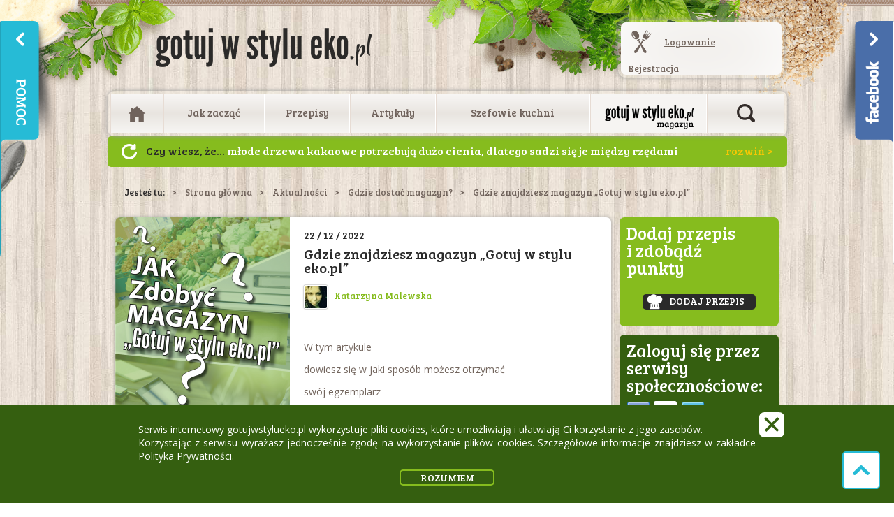

--- FILE ---
content_type: text/html; charset=UTF-8
request_url: https://gotujwstylueko.pl/aktualnosci/gdzie-dostac-magazyn/gdzie-znajdziesz-magazyn-gotuj-w-stylu-eko.pl
body_size: 17177
content:
<!DOCTYPE html>
<!--[if lt IE 7]>      <html class="no-js lt-ie9 lt-ie8 lt-ie7"> <![endif]-->
<!--[if IE 7]>         <html class="no-js lt-ie9 lt-ie8"> <![endif]-->
<!--[if IE 8]>         <html class="no-js lt-ie9"> <![endif]-->
<!--[if gt IE 8]><!--> <html class="no-js"> <!--<![endif]-->
<head>
	<meta charset="utf-8">
	<meta http-equiv="X-UA-Compatible" content="IE=edge,chrome=1">
	<title>Gdzie znajdziesz magazyn „Gotuj w stylu eko.pl” - Gdzie dostać magazyn? - Gotuj w stylu EKO</title>
	<meta name="description" content="Portal gotujwstylueko.pl powstał z myślą o propagowaniu kuchni ekologicznej. Poprzez gotowe receptury, ciekawe porady oraz artykuły poświęcone tematyce ekologii chcemy wszystkim zainteresowanym pokazać jaką pozytywną rolę może w naszym codziennym życiu odegrać żywność ekologiczna.">
	<meta name="keywords" content="gotowanie, ekologia, kuchnia ekologiczna, gotuj w stylu eko, styl eko, przepisy, bio, zdrowa żywność, zdrowe gotowanie, zdrowe potrawy, produkty ekologiczne, gotuj zdrowo, gwse ">
	<meta name="viewport" content="width=device-width">
	<meta name="google-signin-client_id" content="535990131609.apps.googleusercontent.com">
	<link rel="apple-touch-icon" sizes="57x57" href="/apple-icon-57x57.png">
	<link rel="apple-touch-icon" sizes="60x60" href="/apple-icon-60x60.png">
	<link rel="apple-touch-icon" sizes="72x72" href="/apple-icon-72x72.png">
	<link rel="apple-touch-icon" sizes="76x76" href="/apple-icon-76x76.png">
	<link rel="apple-touch-icon" sizes="114x114" href="/apple-icon-114x114.png">
	<link rel="apple-touch-icon" sizes="120x120" href="/apple-icon-120x120.png">
	<link rel="apple-touch-icon" sizes="144x144" href="/apple-icon-144x144.png">
	<link rel="apple-touch-icon" sizes="152x152" href="/apple-icon-152x152.png">
	<link rel="apple-touch-icon" sizes="180x180" href="/apple-icon-180x180.png">
	<link rel="icon" type="image/png" sizes="192x192"  href="/android-icon-192x192.png">
	<link rel="icon" type="image/png" sizes="32x32" href="/favicon-32x32.png">
	<link rel="icon" type="image/png" sizes="96x96" href="/favicon-96x96.png">
	<link rel="icon" type="image/png" sizes="16x16" href="/favicon-16x16.png">
	<link rel="manifest" href="/manifest.json">
	<meta name="msapplication-TileColor" content="#ffffff">
	<meta name="msapplication-TileImage" content="/ms-icon-144x144.png">
	<meta name="theme-color" content="#ffffff">
	<link rel="stylesheet" href="/css/styles.min.css?v=20190508">
	<link rel="stylesheet" media="print" href="/css/print.css">
	<!--[if lte IE 9]>
	<link rel="stylesheet" href="/css/IE9.css" />
	<![endif]-->
		<script src="https://apis.google.com/js/platform.js" async defer></script>
	<link rel="canonical" href="https://gotujwstylueko.plaktualnosci/gdzie-dostac-magazyn/gdzie-znajdziesz-magazyn-gotuj-w-stylu-eko.pl" />
				<meta name="google-site-verification" content="Q8oa-AlN3R4djIaOZIK0vUT9AOXuqamBJyC6542s2yE" />
	</head>
<body>
	<div id="fb-root"></div>
	<script>
		window.fbAsyncInit = function() {
			FB.init({
				appId      : '221981014621424',
				status     : true,
				cookie     : true,
				xfbml      : true,
				oauth      : true,
			});
			FB.Event.subscribe('auth.login', function(response) {
				window.location.reload();
			});
		};
		(function(d, s, id) {
			var js, fjs = d.getElementsByTagName(s)[0];
			if (d.getElementById(id)) return;
			js = d.createElement(s); js.id = id;
			js.src = "//connect.facebook.net/pl_PL/all.js#xfbml=1&appId=221981014621424";
			fjs.parentNode.insertBefore(js, fjs);
			}(document, 'script', 'facebook-jssdk'));
	</script>
	<div id="mmenu">
	  <ul>
				  <li class="home">
			<a href="/" title="Strona główna">
			  				<span class="ico-home"></span>
			  			</a>
					  </li>
				  <li class="recipes">
			<a href="/jak-zaczac/" title="Jak zacząć">
			  				Jak zacząć			  			</a>
						  <div class="submenu rounded link-white">
				<div class="col link-underline">
				  <h2>Czytaj:</h2>
				  <ul>
										  <li>
						<a href="/jak-zaczac/faq" title="FAQ">FAQ</a>
					  </li>
										  <li>
						<a href="/jak-zaczac/wprowadzenie" title="Wprowadzenie">Wprowadzenie</a>
					  </li>
										  <li>
						<a href="/jak-zaczac/nagrody" title="Nagrody">Nagrody</a>
					  </li>
										  <li>
						<a href="/jak-zaczac/uzytkownicy" title="Użytkownicy">Użytkownicy</a>
					  </li>
										  <li>
						<a href="/jak-zaczac/ranking" title="Ranking">Ranking</a>
					  </li>
									  </ul>
				</div>
							  </div>
					  </li>
				  <li class="recipes">
			<a href="/przepisy/" title="Przepisy">
			  				Przepisy			  			</a>
						  <div class="submenu rounded link-white">
				<div class="col link-underline">
				  <h2>Czytaj:</h2>
				  <ul>
										  <li>
						<a href="/przepisy/najnowsze" title="Najnowsze">Najnowsze</a>
					  </li>
										  <li>
						<a href="/przepisy/najwyzej-ocenianie" title="Najwyżej oceniane">Najwyżej oceniane</a>
					  </li>
										  <li>
						<a href="/przepisy/na-szybko" title="Na szybko">Na szybko</a>
					  </li>
										  <li>
						<a href="/przepisy/wyroznione" title="Wyróżnione">Wyróżnione</a>
					  </li>
										  <li>
						<a href="/przepisy/zaawansowane-wyszukiwanie" title="Zaawansowane wyszukiwanie">Zaawansowane wyszukiwanie</a>
					  </li>
									  </ul>
				</div>
							  </div>
					  </li>
				  <li class="recipes">
			<a href="/artykuly/" title="Artykuły">
			  				Artykuły			  			</a>
						  <div class="submenu rounded link-white">
				<div class="col link-underline">
				  <h2>Czytaj:</h2>
				  <ul>
										  <li>
						<a href="/artykuly/kulinarne-abc" title="Kulinarne ABC">Kulinarne ABC</a>
					  </li>
										  <li>
						<a href="/artykuly/eko-produkty" title="Eko produkty">Eko produkty</a>
					  </li>
										  <li>
						<a href="/artykuly/podroze" title="Podróże">Podróże</a>
					  </li>
										  <li>
						<a href="/artykuly/eko-styl" title="Eko Styl">Eko Styl</a>
					  </li>
										  <li>
						<a href="/artykuly/eko-producenci" title="Eko Producenci">Eko Producenci</a>
					  </li>
										  <li>
						<a href="/artykuly/miary-i-wagi-1" title="Miary i wagi">Miary i wagi</a>
					  </li>
									  </ul>
				</div>
							  </div>
					  </li>
				  <li class="recipes">
			<a href="/szefowie-kuchni/" title="Szefowie kuchni">
			  				Szefowie kuchni			  			</a>
						  <div class="submenu rounded link-white">
				<div class="col link-underline">
				  <h2>Czytaj:</h2>
				  <ul>
										  <li>
						<a href="/szefowie-kuchni/nikita" title="Nikita">Nikita</a>
					  </li>
										  <li>
						<a href="/szefowie-kuchni/anita-zegadlo-od-a-do-z-ugotujesz" title="Anita Zegadło Od A do Z ugotujesz">Anita Zegadło Od A do Z ugotujesz</a>
					  </li>
										  <li>
						<a href="/szefowie-kuchni/barbara-struzyna" title="Barbara Strużyna">Barbara Strużyna</a>
					  </li>
									  </ul>
				</div>
							  </div>
					  </li>
				  <li class="recipes magazine active">
			<a href="/aktualnosci/" title="Aktualności">
			  				Aktualności			  			</a>
						  <div class="submenu rounded link-white">
				<div class="col link-underline">
				  <h2>Czytaj:</h2>
				  <ul>
										  <li>
						<a href="/aktualnosci/magazyn-gotuj-w-stylu-eko.pl" title="Magazyn Gotuj w stylu eko.pl">Magazyn Gotuj w stylu eko.pl</a>
					  </li>
										  <li>
						<a href="/aktualnosci/prenumerata" title="Prenumerata">Prenumerata</a>
					  </li>
										  <li>
						<a href="/aktualnosci/gdzie-dostac-magazyn" title="Gdzie dostać magazyn?">Gdzie dostać magazyn?</a>
					  </li>
										  <li>
						<a href="/aktualnosci/konkursy" title="Konkursy!">Konkursy!</a>
					  </li>
									  </ul>
				</div>
							  </div>
					  </li>
				<li class="search">
			<form method="get" action="/wyniki-wyszukiwania" id="search">
				<input type="hidden" name="search" value="1">
				<input type="text" name="q" placeholder="Wpisz szukaną frazę..." value="">
				<button title="szukaj" class="button dark border upper">Szukaj</button>
			</form>
		</li>
	  </ul>
	</div>
	<div class="mmenu__container">
		<div class="bg-top"></div>
		<div class="bg-bottom"></div>
		<header class="container">
							<a href="/" title="Gotuj w stylu EKO" class="main-logo"></a>
						<section class="fb-like">
									<div class="fb-like" data-href="https://www.facebook.com/gotujwstylueko/" data-layout="button_count" data-action="like" data-show-faces="false" data-share="false"></div>
							</section>
			<a href="#mmenu" class="mobile-menu">
	<span></span>
</a>
			<section class="login-box not-logged rounded-frame link-dark link-underline link-hover-magenta">
		<div class="inner-grad rounded clearfix">
			<span class="ico ico-spoon-fork"></span>
			<a href="/logowanie/">Logowanie</a>
			<a href="/rejestracja/">Rejestracja</a>
		</div>
	</section>
		</header>
		<nav class="main-menu container rounded-frame">
			<div class="inner-grad rounded">
				<ul class="flat">
											<li class="home">
							<a href="/" title="Strona główna">
																	<span class="ico-home"></span>
															</a>
													</li>
											<li class="recipes">
							<a href="/jak-zaczac/" title="Jak zacząć">
																	Jak zacząć															</a>
															<div class="submenu rounded link-white">
									<div class="col link-underline">
										<h2>Czytaj:</h2>
										<ul>
																							<li>
													<a href="/jak-zaczac/faq" title="FAQ">FAQ</a>
												</li>
																							<li>
													<a href="/jak-zaczac/wprowadzenie" title="Wprowadzenie">Wprowadzenie</a>
												</li>
																							<li>
													<a href="/jak-zaczac/nagrody" title="Nagrody">Nagrody</a>
												</li>
																							<li>
													<a href="/jak-zaczac/uzytkownicy" title="Użytkownicy">Użytkownicy</a>
												</li>
																							<li>
													<a href="/jak-zaczac/ranking" title="Ranking">Ranking</a>
												</li>
																					</ul>
									</div>
																	</div>
													</li>
											<li class="recipes">
							<a href="/przepisy/" title="Przepisy">
																	Przepisy															</a>
															<div class="submenu rounded link-white">
									<div class="col link-underline">
										<h2>Czytaj:</h2>
										<ul>
																							<li>
													<a href="/przepisy/najnowsze" title="Najnowsze">Najnowsze</a>
												</li>
																							<li>
													<a href="/przepisy/najwyzej-ocenianie" title="Najwyżej oceniane">Najwyżej oceniane</a>
												</li>
																							<li>
													<a href="/przepisy/na-szybko" title="Na szybko">Na szybko</a>
												</li>
																							<li>
													<a href="/przepisy/wyroznione" title="Wyróżnione">Wyróżnione</a>
												</li>
																							<li>
													<a href="/przepisy/zaawansowane-wyszukiwanie" title="Zaawansowane wyszukiwanie">Zaawansowane wyszukiwanie</a>
												</li>
																					</ul>
									</div>
																	</div>
													</li>
											<li class="recipes">
							<a href="/artykuly/" title="Artykuły">
																	Artykuły															</a>
															<div class="submenu rounded link-white">
									<div class="col link-underline">
										<h2>Czytaj:</h2>
										<ul>
																							<li>
													<a href="/artykuly/kulinarne-abc" title="Kulinarne ABC">Kulinarne ABC</a>
												</li>
																							<li>
													<a href="/artykuly/eko-produkty" title="Eko produkty">Eko produkty</a>
												</li>
																							<li>
													<a href="/artykuly/podroze" title="Podróże">Podróże</a>
												</li>
																							<li>
													<a href="/artykuly/eko-styl" title="Eko Styl">Eko Styl</a>
												</li>
																							<li>
													<a href="/artykuly/eko-producenci" title="Eko Producenci">Eko Producenci</a>
												</li>
																							<li>
													<a href="/artykuly/miary-i-wagi-1" title="Miary i wagi">Miary i wagi</a>
												</li>
																					</ul>
									</div>
																	</div>
													</li>
											<li class="recipes">
							<a href="/szefowie-kuchni/" title="Szefowie kuchni">
																	Szefowie kuchni															</a>
															<div class="submenu rounded link-white">
									<div class="col link-underline">
										<h2>Czytaj:</h2>
										<ul>
																							<li>
													<a href="/szefowie-kuchni/nikita" title="Nikita">Nikita</a>
												</li>
																							<li>
													<a href="/szefowie-kuchni/anita-zegadlo-od-a-do-z-ugotujesz" title="Anita Zegadło Od A do Z ugotujesz">Anita Zegadło Od A do Z ugotujesz</a>
												</li>
																							<li>
													<a href="/szefowie-kuchni/barbara-struzyna" title="Barbara Strużyna">Barbara Strużyna</a>
												</li>
																					</ul>
									</div>
																	</div>
													</li>
											<li class="recipes magazine active">
							<a href="/aktualnosci/" title="Aktualności">
																	Aktualności															</a>
															<div class="submenu rounded link-white">
									<div class="col link-underline">
										<h2>Czytaj:</h2>
										<ul>
																							<li>
													<a href="/aktualnosci/magazyn-gotuj-w-stylu-eko.pl" title="Magazyn Gotuj w stylu eko.pl">Magazyn Gotuj w stylu eko.pl</a>
												</li>
																							<li>
													<a href="/aktualnosci/prenumerata" title="Prenumerata">Prenumerata</a>
												</li>
																							<li>
													<a href="/aktualnosci/gdzie-dostac-magazyn" title="Gdzie dostać magazyn?">Gdzie dostać magazyn?</a>
												</li>
																							<li>
													<a href="/aktualnosci/konkursy" title="Konkursy!">Konkursy!</a>
												</li>
																					</ul>
									</div>
																	</div>
													</li>
										<li class="search">
						<div class="there-no-is-spoon"><!-- search --></div>
						<a href="#" class="search-open" title="Otwórz wyszukiwarkę artykułów i przepisów">Otwórz wyszukiwarkę artykułów i przepisów</a>
						<form method="get" action="/wyniki-wyszukiwania" id="search">
							<input type="hidden" name="search" value="1">
							<input type="text" name="q" placeholder="Wpisz szukaną frazę..." value="">
							<button title="Szukaj artykuły i przepisy"></button>
							<a href="#" class="search-close" title="Zamknij wyszukiwarkę artykułów i przepisów">Zamknij wyszukiwarkę artykułów i przepisów</a>
						</form>
					</li>
				</ul>
			</div>
		</nav>
					<div class="container do-you-know dyk0">
				<a href="" class="ico-arrow-refresh-white" title="Następna wiadomość">Następny</a>
				<ul>
																	<li><strong>Czy wiesz, że...</strong> młode drzewa kakaowe potrzebują dużo cienia, dlatego sadzi się je między rzędami wyższych drzew, np. palm kokosowych i bananowych, które chronią przed intensywnym działaniem promieni słonecznych</li>
																	<li><strong>Czy wiesz, że...</strong> natka pietruszki jest solidnym filarem kuchni francuskiej, zawiera się w tzw. „bouquet-garni” razem z liściem laurowym i tymiankiem</li>
																	<li><strong>Czy wiesz, że...</strong> okład z tartych jabłek likwiduje opuchlizny i wspomaga regenerację skóry po poparzeniach słonecznych. Zetrzyj jabłka, nałóż na twarz i pozostaw na około 20 minut, a po tym czasie umyj twarz. Stan skóry powinien poprawić się w krótkim czasie (okład nie nadaje się dla osób uczulonych na jabłko).</li>
																	<li><strong>Czy wiesz, że...</strong> z jednego drzewa uzyskuje się rocznie 0,5 – 2 kg ziarna, co daje około 350 kg z jednego hektara, a przy bardzo dobrych warunkach 1-1,5 t surowego ziarna w roku

</li>
																	<li><strong>Czy wiesz, że...</strong> natka pietruszki jest moczopędna – pomaga w walce z obrzękami</li>
																	<li><strong>Czy wiesz, że...</strong> miłorząb japoński podobnie jak sosna czy świerk jest przedstawicielem
roślin nagonasiennych, jednak wyjątkowo nie wykształcił
on szpilek, a duże spłaszczone liście, które żółkną
i opadają na zimę</li>
																	<li><strong>Czy wiesz, że...</strong> 1 pęczek natki zaspokoi dzienne zapotrzebowanie na witaminę C</li>
																	<li><strong>Czy wiesz, że...</strong> szparagi zawierają dużo puryn, które mogą powodować gromadzenie się kwasu moczowego w organizmie. Nie powinny ich spożywać osoby cierpiące na dnę moczanową i kamienie nerkowe.</li>
																	<li><strong>Czy wiesz, że...</strong> intensywny, owocowy zapach przy ogonku mango świadczy, że owoc jest dojrzały. „Afrykańskie mango” znane jako środek na odchudzanie to nie mango! Nazwa wzięła się stąd, że roślina Irvingia gabonensis pochodzi z Afryki, a jej owoce wyglądem przypominają mango. Na świecie jest blisko 1000 odmian mango.</li>
																	<li><strong>Czy wiesz, że...</strong> w Polsce przeciętne roczne spożycie kawy kształtuje się na poziomie ok. 3 kg na osobę</li>
																	<li><strong>Czy wiesz, że...</strong> jedna z wiodących na rynku firm herbacianych sprzedaje 200 milionów torebek herbaty ekspresowej tygodniowo. Papier użyty do ich produkcji mógłby pokryć 128 boisk piłkarskich. Na całym świecie zużywa się obecnie ponad 220 miliardów sztuk dwukomorowych torebek herbaty rocznie.</li>
																	<li><strong>Czy wiesz, że...</strong> po spożyciu szparagów u średnio 40-50% osób pojawia się nieprzyjemny zapach moczu. Zjawisko to spowodowane jest związkami siarki występującymi naturalnie w szparagach. Co ciekawe, jedynie 10% nadwrażliwych węchowo osób jest w stanie poczuć tą nieprzyjemną woń.</li>
																	<li><strong>Czy wiesz, że...</strong> największe, ekologiczne plantacje kawy znajdują się w Brazylii, Kolumbii, Peru, Meksyku (ok. 60% powierzchni upraw światowych) oraz w Afryce (ok. 30% powierzchni - głównie w Etiopii)</li>
																	<li><strong>Czy wiesz, że...</strong> natka pietruszki neutralizuje ostre zapachy, wystarczy przegryźć kilka listków, by odświeżyć oddech, np. po zjedzeniu czosnku, żucie listków poleca się również palaczom, ponieważ poprawia nieświeży oddech</li>
																	<li><strong>Czy wiesz, że...</strong> w Chinach nasiona miłorzębu japońskiego są uważane za przysmak, a z osnówki wytwarza się mydło</li>
																	<li><strong>Czy wiesz, że...</strong> kiedy masz zły humor, sięgnij po banana. Naukowcy twierdzą, że banany poprawiają humor i dowodzą, że jest to związane z wysoką zawartością tryptofanu – bardzo ważnego aminokwasu. Tryptofan ulega przemianie w serotoninę, neuroprzekaźnik zwany „hormonem szczęścia”, który odpowiada za pozytywne emocje, takie jak radość. </li>
																	<li><strong>Czy wiesz, że...</strong> miłorząb japoński jak inne nagonasienne nie wydaje owoców,
jednak wytwarza nasiona przypominające śliwki. Są pokryte
mięsistą osnówką, której zapach przypomina woń
zjełczałego masła</li>
																	<li><strong>Czy wiesz, że...</strong> w tradycji Majów, mężczyzna podczas zaręczyn był zobowiązany obdarować wybrankę ziarnami kakao.</li>
																	<li><strong>Czy wiesz, że...</strong> według japońskich wierzeń miłorząb japoński miał chronić przed pożarami. Legenda się ziściła w 1923 roku - po silnym trzęsieniu ziemi spłonęło prawie całe Tokio. Jako jeden z nielicznych budynków przetrwała świątynia - osłonięta wielkim miłorzębem, a ludzie w niej ukryci ocaleli</li>
																	<li><strong>Czy wiesz, że...</strong> oprócz wszystkim nam znanej kukurydzy o ziarnach żółtych w sprzedaży znaleźć możemy również kukurydzę niebieską! Swój intensywny kolor zawdzięcza wysokiemu stężeniu antocyjanów. Ma słodki, orzechowy smak i doskonale sprawdza się jako zdrowa przekąska, np. w postaci popcornu czy chrupek.</li>
																	<li><strong>Czy wiesz, że...</strong> szczupłą sylwetkę będziesz zawdzięczać jabłku zjedzonemu na 30 minut przed posiłkiem. Jabłko to również świetna przekąska, gdy jesteś w ruchu.</li>
																	<li><strong>Czy wiesz, że...</strong> im większy i cięższy grejpfrut żółty, tym jest bardziej soczysty. Ponadto powinien mieć spłaszczone końce, ponieważ grejpfruty z końcami wydłużonymi mają zazwyczaj grubą skórę i mało soku. Końcówki nie powinny być miękkie ani zazielenione. Grejpfruty możesz przechowywać  nawet do dwóch tygodni w temperaturze pokojowej. Gdy chcesz przechować je dłużej umieść w najcieplejszym miejscu lodówki. Jeśli przeszkadza ci gorzki smak grejpfruta spróbuj zjeść go z cynamonem.</li>
																	<li><strong>Czy wiesz, że...</strong> wszystkie jabłka ciemnieją po przekrojeniu, ale tempo tego procesu różni się w zależności od odmiany. Aby zapobiec reakcjom enzymatycznego brązowienia, skrop owoc sokiem z cytryny albo posyp cukrem.</li>
																	<li><strong>Czy wiesz, że...</strong> konjac wykorzystywany jest również w sektorze kosmetycznym i wellness do produkcji gąbek. Służą one do złuszczania skóry twarzy, poprawy mikrokrążenia i nadania skórze blasku. Świetnie sprawdzają się również do demakijażu.</li>
																	<li><strong>Czy wiesz, że...</strong> kakao wykorzystywano głównie do sporządzania gorzkiego napoju xocolatl (ziarna poddane fermentacji i prażeniu mieszano z wodą, miodem, mączką kukurydzianą oraz chilli)</li>
																	<li><strong>Czy wiesz, że...</strong> neutralizuje ostre zapachy, wystarczy przegryźć kilka listków, by odświeżyć oddech, np. po zjedzeniu czosnku, żucie listków poleca się również palaczom, ponieważ poprawia nieświeży oddech</li>
																	<li><strong>Czy wiesz, że...</strong> nazwa Ashwaghanda pochodzi z języka sanskryckiego i jest połączeniem słowa „ashwa” (oznacza konia) i „gandha” (oznacza zapach). Nazwa wzięła się stąd, że świeży korzeń rośliny ma nieprzyjemny zapach przypominający zapach konia.</li>
																	<li><strong>Czy wiesz, że...</strong> masa 1000 sztuk suchych nasion grochu siewnego łuskowego waha się od 120 do 350 gramów, a zdolność do kiełkowania zachowują przez 5-7 lat.</li>
																	<li><strong>Czy wiesz, że...</strong> olejek eteryczny z ziela czystka lub wywar z czystka wykazują działanie odstraszające owady, w tym kleszcze. Polecany jest szczególnie osobom, które często spędzają czas w lasach i na łąkach.</li>
																	<li><strong>Czy wiesz, że...</strong> makaron konjac (shirataki) ze względu na swój wygląd często nazywany bywa także białym wodospadem.</li>
																	<li><strong>Czy wiesz, że...</strong> szparagi można jeść także na surowo, należy jedynie usunąć zdrewniałe końce ich łodyg.</li>
																	<li><strong>Czy wiesz, że...</strong> młode liście rzodkiewki są jadalne i smaczne. Zawierają witaminę C, oczyszczają i wspomagają trawienie. Stanowią genialny dodatek do zup, koktajli, czy zapiekanek. Świetnie sprawdzą się jako farsz do wytrawnych babeczek czy baza do pesto. Mogą być też smacznym i atrakcyjnym zamiennikiem dla szpinaku czy jarmużu.</li>
																	<li><strong>Czy wiesz, że...</strong> w dobie walki z zalewającym nas plastikiem powstają wielorazowe naczynia ze skrobi kukurydzianej takie jak kubki, talerzyki, miseczki, pojemniki na lunch, a także sztućce i słomki. Mimo tego, że wyglądają jak plastikowe, rozkładają się w glebie lub kompoście od 1 roku do 3 lat! Plastik do pełnego rozłożenia potrzebuje aż 450 lat i zmienia się w drobne cząsteczki plastyku! Poza tym naczynia z kukurydzy są bezpieczne, wolne od BPA, ftalanów czy PCV.</li>
																	<li><strong>Czy wiesz, że...</strong> aby dłużej cieszyć się świeżością rzodkiewek należy przechowywać
je w naczyniu wypełnionym wodą tak, aby niewielka
część korzeni rzodkiewki była w niej zanurzona. Innym
sposobem na przedłużenie świeżości jest odcięcie liści
i umieszczenie rzodkiewek na wilgotnej ściereczce w szczelnie
zamkniętym pojemniku</li>
																	<li><strong>Czy wiesz, że...</strong> natka jest niskokaloryczna, 1 pęczek dostarcza 25 kcal</li>
																	<li><strong>Czy wiesz, że...</strong> o stosowaniu kakao w okresie od IX wieku p.n.e do III wieku n.e świadczą stwierdzone pozostałości, występującej w kakao teobrominy, na ściankach glinianych naczyń codziennego użytku z tamtych lat

</li>
																	<li><strong>Czy wiesz, że...</strong> kwiaty szczypiorku są jadalne! Mają cebulowo-czosnkowy smak i mogą pełnić funkcję dekoracyjną w sałatkach, kanapkach, makaronach, jajecznicy, pastach twarogowych, sosach, dipach czy daniach mięsnych.</li>
																	<li><strong>Czy wiesz, że...</strong> nasiona szczypiorku przechowywane w temperaturze -20 st. C mogą kiełkować nawet po 6 latach.</li>
																	<li><strong>Czy wiesz, że...</strong> inne nazwy, pod którymi występuje roślina konjac to słoniowa bulwa, wężowa palma, diabli język, trupi kwiat czy lilia voodoo.</li>
																	<li><strong>Czy wiesz, że...</strong> herbatkę z czystka mogą pić dzieci już od trzeciego miesiąca życia. Wzmacnia odporność i nie powoduje skutków ubocznych. Można ja wprowadzić jako drugą lub trzecią herbatkę w diecie dziecka.</li>
																	<li><strong>Czy wiesz, że...</strong> ze względu na możliwe skażenie azotanami oraz kumulację metali ciężkich, rzodkiewkę najlepiej kupować w sklepach z żywnością ekologiczną.</li>
																	<li><strong>Czy wiesz, że...</strong> pietruszka to jedno z warzyw, które niwelują znużenie i wspomagają koncentrację, wprawia w dobry nastrój i łagodzi stres, dlatego powinny o niej pamiętać osoby, które pracują na wysokich obrotach, pod presją czasu</li>
																	<li><strong>Czy wiesz, że...</strong> acai rosną na palmach, zebrane w grona. Mają ogromną pestkę, która stanowi ok. 90% owocu, dlatego zazwyczaj w sklepie znajdziemy sam sproszkowany miąższ lub w postaci soku w butelce.</li>
																	<li><strong>Czy wiesz, że...</strong> dawniej ziarno kakaowe wykorzystywano jako środek płatniczy i wskazuje się, że była to pierwsza waluta, którą podrabiano poprzez wsypywanie grudek ziemi do łuski po usunięciu jądra z zarodkiem</li>
																	<li><strong>Czy wiesz, że...</strong> banany są radioaktywne, ale spokojnie... nie należy się jednak tym przejmować, ponieważ żeby uzyskać jakiekolwiek minimalne efekty choroby popromiennej, trzeba byłoby zjeść około 5 mln bananów naraz. To zjawisko tzw. naturalnej promieniotwórczości, za którą odpowiada jeden z izotopów potasu, nie wpływa w żaden sposób negatywnie na nasze zdrowie. Oprócz bananów podobne właściwości wykazują również orzechy brazylijskie, awokado, czerwona fasola, marchew.</li>
																	<li><strong>Czy wiesz, że...</strong> szacuje się, że rocznie spożywa się ponad 8 milionów ton kawy, natomiast w ciągu dnia wypija się 2 miliardy filiżanek tego naparu na całym świecie</li>
																	<li><strong>Czy wiesz, że...</strong> nie należy mylić fasolki szparagowej ze szparagami. To dwie, zupełnie inne rośliny, należące do odmiennych rodzin. Niedojrzałe strąki fasolki szparagowej można spożywać na surowo, podobnie jak szparagi i stąd pochodzi jej nazwa.</li>
																	<li><strong>Czy wiesz, że...</strong> picie naparów z czystka może hamować postęp boreliozy i namnażanie się bakterii odpowiedzialnych za tę chorobę.</li>
									</ul>
			</div>
				<!-- breadcrumbs -->
<nav class="breadcrumbs container link-dark">
	<span>Jesteś tu:</span><a href="/">Strona główna</a><a href="/aktualnosci/">Aktualności</a><a href="/aktualnosci/gdzie-dostac-magazyn/">Gdzie dostać magazyn?</a><span>Gdzie znajdziesz magazyn „Gotuj w stylu eko.pl”</span></nav><!-- główna część strony -->
<div class="main-container container clearfix">
	<div class="col-main">
		<article class="news box rounded soft-border">
			<!-- główna część artykułu -->
			<div class="clearfix">
				<figure class="left">
					<a href="gdzie-znajdziesz-magazyn-gotuj-w-stylu-eko.pl" title="Gdzie znajdziesz magazyn „Gotuj w stylu eko.pl”">
						<img src="/cache/r-w1-250x500/files/artykuly/zajawkajakzdobyc.png" alt="Gdzie znajdziesz magazyn „Gotuj w stylu eko.pl”">
					</a>
				</figure>
				<time datetime="2022-12-22 12:47:38">22 / 12 / 2022</time>
				<h1>Gdzie znajdziesz magazyn „Gotuj w&nbsp;stylu eko.pl” </h1>
				<a href="/uzytkownicy/katarzyna-malewska" title="Profil użytkownika Katarzyna Malewska">
					<img class="avatar border-img-thin" src="/cache/a32x32/files/users/774-avatar-806965693.jpg">Katarzyna Malewska				</a>
				<div class="text link-green">
					<p style="text-align: justify;">&nbsp;</p>
<p>W tym artykule</p>
<p>dowiesz się w&nbsp;jaki spos&oacute;b możesz otrzymać</p>
<p>sw&oacute;j egzemplarz&nbsp;</p>
<p>gotuj w&nbsp;stylu eko.pl</p>
<p>&nbsp;</p>
<p><strong style="text-align: justify;">Ekologiczne sklepy specjalistyczne</strong></p>
<p style="text-align: justify;">&nbsp;Gł&oacute;wnym dystrybutorem naszego magazynu są specjalistyczne sklepy ekologiczne.</p>
<p style="text-align: justify;">Na początku każdej pory roku dokładamy wszelkich starań, aby &bdquo;Gotuj w&nbsp;stylu eko.pl&rdquo; trafił w&nbsp;jak najlepsze ręce, dlatego tworząc listę dystrybucyjną -&nbsp;wybieramy&nbsp;<span>sprawdzone</span> sklepy, w&nbsp;kt&oacute;rych znajdziesz szeroką ofertę żywności opatrzonej certyfikatem bio.</p>
<p style="text-align: justify;">&bdquo;Gotuj w&nbsp;stylu eko.pl&rdquo; wydajemy cztery razy do roku i&nbsp;zaraz po wydrukowaniu, jeszcze cieplutkie wysyłamy niemalże natychmiast do kilkuset sklep&oacute;w na terenie całej Polski. Tam magazyn trafia bezpośrednio do Czytelnik&oacute;w. Wiosenne wydanie dostępne jest po 1&nbsp;marca, letnie od początku czerwca, jesienne &ndash; po 1&nbsp;września, a&nbsp;zimowe od początku grudnia. Im bliżej tej daty, tym większa szansa, że magazyn będzie jeszcze dostępny. Pismo jest bezpłatne i&nbsp;obowiązuje zasada kto pierwszy, ten lepszy.</p>
<p style="text-align: justify;"><a class="red" href="https://bioplanet.pl/sklepy-stacjonarne">Lista większości tych sklep&oacute;w jest dostępna na stronie naszego Wydawcy i&nbsp;dystrybutora magazynu (KLIKNIJ)</a></p>
<p style="text-align: justify;"><a href="https://bioplanet.pl/sklepy-stacjonarne"><img src="/files/artykuly/jakzdobySklepy.png" alt="" width="620" height="275" /></a></p>
<p style="text-align: justify;">&nbsp;</p>
<p style="text-align: justify;"><strong>Prenumerata</strong></p>
<p style="text-align: justify;">Dla os&oacute;b indywidualnych, kt&oacute;re z&nbsp;r&oacute;żnych powod&oacute;w nie mogą pozyskiwać naszego magazynu bezpośrednio w&nbsp;sklepie lub sp&oacute;źniły się -&nbsp;uruchomiliśmy prenumeratę, kt&oacute;rą realizujemy wysyłając &bdquo;Gotuj w&nbsp;stylu eko.pl&rdquo; pocztą.</p>
<p style="text-align: justify;"><a class="red" href="/aktualnosci/prenumerata/prenumerata-magazynu-gotuj-w-stylu-eko.pl"><span>Jak zam&oacute;wić prenumeratę (KLIKNIJ)</span></a></p>
<p style="text-align: justify;"><a class="red" href="/aktualnosci/prenumerata/prenumerata-magazynu-gotuj-w-stylu-eko.pl"><img src="/files/artykuly/jakdobyPrenumerata.jpg" alt="" width="619" height="273" /></a></p>
<p style="text-align: justify;">&nbsp;</p>
<p style="text-align: justify;"><strong>Online</strong></p>
<p style="text-align: justify;">Każde wydanie magazynu &bdquo;Gotuj w&nbsp;stylu eko.pl&rdquo; jest wstawiane na stronę ok. 1,5 miesiąca po wydrukowaniu. Przechowywanie przez nas na stronie wszystkich wydań pozwala na zajrzeć do każdego opublikowanego do tej pory numeru. Pismo dostępne jest bezpłatnie i&nbsp;można przeglądać je online lub wydrukować we własnym zakresie</p>
<p style="text-align: justify;">&nbsp;</p>
<p style="text-align: justify;"><a class="red" href="/aktualnosci/magazyn-gotuj-w-stylu-eko.pl"><span>KLIKNIJ -Wybierz interesujący Ciebie magazyn gotuj w&nbsp;stylu eko.pl -&nbsp;oglądaj lub pobierz PDF</span></a></p>
<p style="text-align: justify;"><a class="red" href="/aktualnosci/magazyn-gotuj-w-stylu-eko.pl"><img src="/files/artykuly/jakzdobyebok.png" alt="" width="619" height="275" /></a></p>
<p style="text-align: justify;">&nbsp;</p>
<p><strong>Jako nagroda za punkty</strong></p>
<p style="text-align: justify;">Każdy Użytkownik, kt&oacute;ry wprowadza przepisy zostaje nagrodzony punktami, kt&oacute;re może sobie wymienić na atrakcyjne nagrody w&nbsp;postaci eko produkt&oacute;w lub na aktualne wydanie magazynu &bdquo;Gotuj w&nbsp;stylu eko.pl&rdquo;.</p>
<p style="text-align: justify;"><a href="/jak-zaczac/wprowadzenie"><span>Dowiedz się jak zdobyć punkty i&nbsp;wymieniać je na nagrody, w&nbsp;tym magazyn &bdquo;Gotuj w&nbsp;stylu eko.pl&rdquo; (KLIKNIJ)</span></a></p>
<p style="text-align: justify;"><a href="/jak-zaczac/wprowadzenie"><img src="/files/artykuly/nagr.png" alt="" width="619" height="274" /></a></p>
<p style="text-align: justify;"><strong>Archiwalne, starsze wydania</strong></p>
<p style="text-align: justify;">Zależy nam na tym, aby każdy egzemplarz pisma znalazł swojego Czytelnika, dlatego też za każdym razem cały nakład rozdysponowujemy do końca. W&nbsp;związku z&nbsp;tym nie ma możliwości zam&oacute;wienia czy pozyskania od redakcji archiwalnych, wydrukowanych magazyn&oacute;w, takie dostępne są wyłącznie w&nbsp;formie pdf na naszym portalu.</p>
<p style="text-align: justify;">&nbsp;</p>
<p style="text-align: right;" align="right"><em>Katarzyna Malewska</em></p>
<p style="text-align: right;" align="right">Redaktor naczelny magazynu &bdquo;Gotuj w&nbsp;stylu eko.pl&rdquo;</p>
<p style="text-align: left;" align="right"><img src="/files/artykuly/jakzdobygreengwse2.png" alt="" width="633" height="895" /></p> 									</div>
			</div>
			<div class="bottom clearfix">
				<div class="social">
					<!-- AddThis Button BEGIN -->
					<div class="addthis_toolbox addthis_default_style addthis_32x32_style">
						<a class="addthis_button_preferred_1"></a>
						<a class="addthis_button_preferred_6"></a>
						<a class="addthis_button_compact"></a>
					</div>
					<script type="text/javascript">var addthis_config = {"data_track_addressbar":false};</script>
					<script type="text/javascript" src="//s7.addthis.com/js/300/addthis_widget.js#pubid=ra-51e503015dff8f2a"></script>
					<!-- AddThis Button END -->
				</div>
			</div>
		</article>
		<!-- /artykuł  -->
		<div class="comments" id="komentarze">
			
							<div class="msg-empty">
					<article class="rounded box soft-border">
						<div class="spices"></div>
						<div class="box rounded pad-big error">
							<div class="msg-content">
								<p class="text-center title">Aby dodać komentarze<br />musisz być zalogowany.</p>
							</div>
						</div>
					</article>
				</div>
					</div>
	</div>
	<aside class="col-right">
		<section class="add-recipe rounded box-green pad">
	<div>
		<h3 class="big-white">Dodaj przepis i&nbsp;zdobądź<br />punkty </h3>
		<p class="text-center">
			<a href="/przepisy/dodaj-przepis/" class="button icon-left black upper" title="dodaj przepis">
				<span class="ico-cook"></span>dodaj przepis			</a>
		</p>
	</div>
</section>							<section class="rounded box-green">
		<div class="pad box-dark-green">
			<h3 class="big-white">Zaloguj się przez serwisy społecznościowe:</h3>
			<div class="social" style="padding-top: 10px">
				<a href="#" data-login-path="http://gotujwstylueko.pl/logowanie/facebook" class="fbLogin ico-social-big ico-facebook"></a>
				<!--
				<script type="text/javascript">
				  (function() {
				   var po = document.createElement('script'); po.type = 'text/javascript'; po.async = true;
				   po.src = 'https://apis.google.com/js/client:plusone.js';
				   po.async = true;
				   var s = document.getElementsByTagName('script')[0]; s.parentNode.insertBefore(po, s);
				 })();
				</script>
				<span id="signinButton" data-login-path="http://gotujwstylueko.pl/logowanie/google-plus" class="ico-social-big ico-google">
				  <span
					class="g-signin"
					data-callback="signinCallback"
					data-approvalprompt="force"
					data-clientid="535990131609.apps.googleusercontent.com"
					data-cookiepolicy="single_host_origin"
					data-scope="https://www.googleapis.com/auth/userinfo.email">
				  </span>
				</span>
				-->
				<div class="g-signin2 ico-social-big ico-google" data-onsuccess="onSignIn" id="login-google-plus" data-url="http://gotujwstylueko.pl/logowanie/google-plus"></div>

				<a href="/load.php?action=twitter-load" class="ico-social-big ico-twitter"></a>
			</div>
		</div>
		<div class="pad">
			<h3 class="big-white">Zaloguj się do serwisu:</h3>
			<form method="post" action="/logowanie/">
				<input type="hidden" name="fake" value="2" />
				<input type="hidden" name="can_send" value="1" />
				<p>
					<input type="text" name="email" value="" placeholder="Adres e-mail">
				</p>
				<p>
					<input type="password" name="pass" value="" placeholder="Hasło">
				</p>
				<p class="text-right">
					<button class="button empty white">zaloguj</button>
				</p>
			</form>
		</div>

		<div class="pad box-dark-green">
			<h3 class="big-white">Nie masz jeszcze konta?</h3>
			<div class="text-right">
				<p>
					<a href="/rejestracja/" class="button empty white">rejestruj mnie</a>
				</p>
				<!--
				<p>
					<a href="#" class="button empty white">rejestracja facebook</a>
				</p>
				-->
			</div>
		</div>
	</section>
		<section class="rank rounded">
	<div class="box-magenta top pad">
		<h3>
			<span class="small-white">Ranking:</span><br>
			<span class="big-white">TOP 10</span>
		</h3>
	</div>
	<div class="box-beige table">
		<ul class="no-bullet link-dark">
							<li>
					<a href="/uzytkownicy/renixx" title="Profil użytkownika Renixx">
						<em>399627</em>
						<img src="/img/icon/default-user-32.jpg" class="border-img-thin" alt="Renixx">
						<span>Renixx</span>
					</a>
				</li>
							<li>
					<a href="/uzytkownicy/stokrotka" title="Profil użytkownika Stokrotka">
						<em>225924</em>
						<img src="/img/icon/default-user-32.jpg" class="border-img-thin" alt="Stokrotka">
						<span>Stokrotka</span>
					</a>
				</li>
							<li>
					<a href="/uzytkownicy/gosia56" title="Profil użytkownika gosia56">
						<em>208005</em>
						<img src="/cache/a32x32/files/users/1040-avatar-1533566911.jpg" class="border-img-thin" alt="gosia56">
						<span>gosia56</span>
					</a>
				</li>
							<li>
					<a href="/uzytkownicy/paulina2157" title="Profil użytkownika paulina2157">
						<em>167278</em>
						<img src="/img/icon/default-user-32.jpg" class="border-img-thin" alt="paulina2157">
						<span>paulina2157</span>
					</a>
				</li>
							<li>
					<a href="/uzytkownicy/h-a-b-i-b-i-☺" title="Profil użytkownika H A B I B I  ☺">
						<em>127267</em>
						<img src="/cache/a32x32/files/users/1125-avatar-1609959028.jpg" class="border-img-thin" alt="H A B I B I  ☺">
						<span>H A B I B I  ☺</span>
					</a>
				</li>
							<li>
					<a href="/uzytkownicy/zielone-koktajle" title="Profil użytkownika Zielone Koktajle">
						<em>118915</em>
						<img src="/cache/a32x32/files/users/507-avatar-345857387.jpg" class="border-img-thin" alt="Zielone Koktajle">
						<span>Zielone Koktajle</span>
					</a>
				</li>
							<li>
					<a href="/uzytkownicy/zdrowie-na-jezyku-" title="Profil użytkownika Zdrowie na języku ">
						<em>114704</em>
						<img src="/cache/a32x32/files/users/347-avatar-2080235465.jpg" class="border-img-thin" alt="Zdrowie na języku ">
						<span>Zdrowie na języku </span>
					</a>
				</li>
							<li>
					<a href="/uzytkownicy/bozena1960" title="Profil użytkownika Bożena1960">
						<em>100027</em>
						<img src="/img/icon/default-user-32.jpg" class="border-img-thin" alt="Bożena1960">
						<span>Bożena1960</span>
					</a>
				</li>
							<li>
					<a href="/uzytkownicy/annaeko" title="Profil użytkownika annaeko">
						<em>88321</em>
						<img src="/img/icon/default-user-32.jpg" class="border-img-thin" alt="annaeko">
						<span>annaeko</span>
					</a>
				</li>
							<li>
					<a href="/uzytkownicy/dorotar" title="Profil użytkownika dorotaR">
						<em>72853</em>
						<img src="/cache/a32x32/files/users/172-avatar-1113200732.jpg" class="border-img-thin" alt="dorotaR">
						<span>dorotaR</span>
					</a>
				</li>
					</ul>
	</div>
	<div class="box-beige pad text-right link-magenta">
		<a href="/jak-zaczac/ranking/" class="small">zobacz cały ranking</a>
	</div>
</section>			<section class="recipes">
		<h3>
			<span class="small-std">Przepisy:</span><br>
			<span class="big-std">Polecane</span>
		</h3>
								<article class="rounded box recipe distinction_newspaper">
				<a href="/przepisy/ryba-w-migdalowej-panierce-keto" title="Ryba w migdałowej panierce keto">
					<img src="/cache/a-w1-520x300/files/recipes/2025-10/19410-photo-main.jpg" width="230" height="133" alt="Ryba w migdałowej panierce keto">
				</a>
				<div class="pad">
					<a href="/przepisy/ryba-w-migdalowej-panierce-keto" class="link-black hover-underline" title="Ryba w migdałowej panierce keto">
						<h3>Ryba w&nbsp;migdałowej panierce keto </h3>
					</a>
					<div class="profile">
						<a class="link-dark" href="/uzytkownicy/barbara-struzyna" title="Profil użytkownika Barbara Strużyna">
							<img class="avatar border-img-thin" src="/cache/a32x32/files/users/Bas.jpg">Barbara Strużyna						</a>
					</div>
				</div>
				<footer class="link-white">
					<a href="/przepisy/ryba-w-migdalowej-panierce-keto" class="like-recipe" data-id="19410" data-user-id="27">
						<span class="ico-love"></span>8					</a>
					<a href="/przepisy/ryba-w-migdalowej-panierce-keto#komentarze">
						<span class="ico-comments"></span>6					</a>
					<span>
						<span class="ico-time"></span>20 min					</span>
				</footer>
			</article>
								<article class="rounded box recipe distinction_newspaper">
				<a href="/przepisy/makaron-dla-diabetyka-i-nie-tylko" title="Makaron dla diabetyka i nie tylko">
					<img src="/cache/a-w1-520x300/files/recipes/2024-08/18027-photo-main.jpg" width="230" height="133" alt="Makaron dla diabetyka i nie tylko">
				</a>
				<div class="pad">
					<a href="/przepisy/makaron-dla-diabetyka-i-nie-tylko" class="link-black hover-underline" title="Makaron dla diabetyka i nie tylko">
						<h3>Makaron dla diabetyka i&nbsp;nie tylko </h3>
					</a>
					<div class="profile">
						<a class="link-dark" href="/uzytkownicy/anita-zegadlo-od-a-do-z-ugotujesz" title="Profil użytkownika Anita Zegadło Od A do Z ugotujesz">
							<img class="avatar border-img-thin" src="/cache/a32x32/files/users/730-avatar-557298672.jpg">Anita Zegadło Od A do Z ugotujesz						</a>
					</div>
				</div>
				<footer class="link-white">
					<a href="/przepisy/makaron-dla-diabetyka-i-nie-tylko" class="like-recipe" data-id="18027" data-user-id="730">
						<span class="ico-love"></span>8					</a>
					<a href="/przepisy/makaron-dla-diabetyka-i-nie-tylko#komentarze">
						<span class="ico-comments"></span>6					</a>
					<span>
						<span class="ico-time"></span>15 min					</span>
				</footer>
			</article>
								<article class="rounded box recipe distinction_newspaper">
				<a href="/przepisy/makaron-ryzowy-z-krewetkami-" title="Makaron ryżowy z krewetkami ">
					<img src="/cache/a-w1-520x300/files/recipes/2025-09/19293-photo-main.jpg" width="230" height="133" alt="Makaron ryżowy z krewetkami ">
				</a>
				<div class="pad">
					<a href="/przepisy/makaron-ryzowy-z-krewetkami-" class="link-black hover-underline" title="Makaron ryżowy z krewetkami ">
						<h3>Makaron ryżowy z&nbsp;krewetkami  </h3>
					</a>
					<div class="profile">
						<a class="link-dark" href="/uzytkownicy/kuchnia-michaliny-" title="Profil użytkownika Kuchnia Michaliny ">
							<img class="avatar border-img-thin" src="/img/icon/default-user-32.jpg">Kuchnia Michaliny 						</a>
					</div>
				</div>
				<footer class="link-white">
					<a href="/przepisy/makaron-ryzowy-z-krewetkami-" class="like-recipe" data-id="19293" data-user-id="2880">
						<span class="ico-love"></span>7					</a>
					<a href="/przepisy/makaron-ryzowy-z-krewetkami-#komentarze">
						<span class="ico-comments"></span>12					</a>
					<span>
						<span class="ico-time"></span>25 min					</span>
				</footer>
			</article>
								<article class="rounded box recipe distinction_newspaper">
				<a href="/przepisy/pierniczki--1" title="Pierniczki ">
					<img src="/cache/a-w1-520x300/files/recipes/2025-01/18471-photo-mainn.jpg" width="230" height="133" alt="Pierniczki ">
				</a>
				<div class="pad">
					<a href="/przepisy/pierniczki--1" class="link-black hover-underline" title="Pierniczki ">
						<h3>Pierniczki  </h3>
					</a>
					<div class="profile">
						<a class="link-dark" href="/uzytkownicy/magda-lena" title="Profil użytkownika Magda_lena">
							<img class="avatar border-img-thin" src="/cache/a32x32/files/users/1794-avatar-2005742806.jpg">Magda_lena						</a>
					</div>
				</div>
				<footer class="link-white">
					<a href="/przepisy/pierniczki--1" class="like-recipe" data-id="18471" data-user-id="1794">
						<span class="ico-love"></span>10					</a>
					<a href="/przepisy/pierniczki--1#komentarze">
						<span class="ico-comments"></span>10					</a>
					<span>
						<span class="ico-time"></span>60 min					</span>
				</footer>
			</article>
								<article class="rounded box recipe distinction_newspaper">
				<a href="/przepisy/cieciorkowa-krajanka-z-owocami" title="Cieciorkowa krajanka z owocami">
					<img src="/cache/a-w1-520x300/files/recipes/2015-04/4790-photo-main.jpg" width="230" height="133" alt="Cieciorkowa krajanka z owocami">
				</a>
				<div class="pad">
					<a href="/przepisy/cieciorkowa-krajanka-z-owocami" class="link-black hover-underline" title="Cieciorkowa krajanka z owocami">
						<h3>Cieciorkowa krajanka z&nbsp;owocami </h3>
					</a>
					<div class="profile">
						<a class="link-dark" href="/uzytkownicy/foodmania" title="Profil użytkownika foodmania">
							<img class="avatar border-img-thin" src="/cache/a32x32/files/users/283-avatar-155827587.jpg">foodmania						</a>
					</div>
				</div>
				<footer class="link-white">
					<a href="/przepisy/cieciorkowa-krajanka-z-owocami" class="like-recipe" data-id="4790" data-user-id="283">
						<span class="ico-love"></span>27					</a>
					<a href="/przepisy/cieciorkowa-krajanka-z-owocami#komentarze">
						<span class="ico-comments"></span>13					</a>
					<span>
						<span class="ico-time"></span>45 min					</span>
				</footer>
			</article>
								<article class="rounded box recipe distinction_newspaper">
				<a href="/przepisy/bowl-z-szarpanymi-boczniakami" title="Bowl z szarpanymi boczniakami">
					<img src="/cache/a-w1-520x300/files/recipes/2025-09/19283-photo-main.jpg" width="230" height="133" alt="Bowl z szarpanymi boczniakami">
				</a>
				<div class="pad">
					<a href="/przepisy/bowl-z-szarpanymi-boczniakami" class="link-black hover-underline" title="Bowl z szarpanymi boczniakami">
						<h3>Bowl z&nbsp;szarpanymi boczniakami </h3>
					</a>
					<div class="profile">
						<a class="link-dark" href="/uzytkownicy/anita-zegadlo-od-a-do-z-ugotujesz" title="Profil użytkownika Anita Zegadło Od A do Z ugotujesz">
							<img class="avatar border-img-thin" src="/cache/a32x32/files/users/730-avatar-557298672.jpg">Anita Zegadło Od A do Z ugotujesz						</a>
					</div>
				</div>
				<footer class="link-white">
					<a href="/przepisy/bowl-z-szarpanymi-boczniakami" class="like-recipe" data-id="19283" data-user-id="730">
						<span class="ico-love"></span>7					</a>
					<a href="/przepisy/bowl-z-szarpanymi-boczniakami#komentarze">
						<span class="ico-comments"></span>5					</a>
					<span>
						<span class="ico-time"></span>30 min					</span>
				</footer>
			</article>
								<article class="rounded box recipe distinction_newspaper">
				<a href="/przepisy/koktajl-owocowy-z-brokulem-i-acerola" title="Koktajl owocowy z brokułem i acerolą">
					<img src="/cache/a-w1-520x300/files/recipes/2021-07/15706-photo-main.jpg" width="230" height="133" alt="Koktajl owocowy z brokułem i acerolą">
				</a>
				<div class="pad">
					<a href="/przepisy/koktajl-owocowy-z-brokulem-i-acerola" class="link-black hover-underline" title="Koktajl owocowy z brokułem i acerolą">
						<h3>Koktajl owocowy z&nbsp;brokułem i&nbsp;acerolą </h3>
					</a>
					<div class="profile">
						<a class="link-dark" href="/uzytkownicy/dorota-rozbicka" title="Profil użytkownika Dorota Rozbicka">
							<img class="avatar border-img-thin" src="/cache/a32x32/files/users/1106-avatar-1654041772.jpg">Dorota Rozbicka						</a>
					</div>
				</div>
				<footer class="link-white">
					<a href="/przepisy/koktajl-owocowy-z-brokulem-i-acerola" class="like-recipe" data-id="15706" data-user-id="1106">
						<span class="ico-love"></span>12					</a>
					<a href="/przepisy/koktajl-owocowy-z-brokulem-i-acerola#komentarze">
						<span class="ico-comments"></span>9					</a>
					<span>
						<span class="ico-time"></span>15 min					</span>
				</footer>
			</article>
								<article class="rounded box recipe distinction_newspaper">
				<a href="/przepisy/kimbap-sezamowe-sushi" title="Kimbap - sezamowe sushi">
					<img src="/cache/a-w1-520x300/files/recipes/2024-12/182811-photo-main.jpg" width="230" height="133" alt="Kimbap - sezamowe sushi">
				</a>
				<div class="pad">
					<a href="/przepisy/kimbap-sezamowe-sushi" class="link-black hover-underline" title="Kimbap - sezamowe sushi">
						<h3>Kimbap -&nbsp;sezamowe sushi </h3>
					</a>
					<div class="profile">
						<a class="link-dark" href="/uzytkownicy/elapolo" title="Profil użytkownika elapolo">
							<img class="avatar border-img-thin" src="/cache/a32x32/files/users/882-avatar-888165430.jpg">elapolo						</a>
					</div>
				</div>
				<footer class="link-white">
					<a href="/przepisy/kimbap-sezamowe-sushi" class="like-recipe" data-id="18281" data-user-id="882">
						<span class="ico-love"></span>12					</a>
					<a href="/przepisy/kimbap-sezamowe-sushi#komentarze">
						<span class="ico-comments"></span>8					</a>
					<span>
						<span class="ico-time"></span>60 min					</span>
				</footer>
			</article>
								<article class="rounded box recipe distinction_newspaper">
				<a href="/przepisy/bigos-staropolski-" title="Bigos staropolski ">
					<img src="/cache/a-w1-520x300/files/recipes/2023-12/17696-photo-main.jpg" width="230" height="133" alt="Bigos staropolski ">
				</a>
				<div class="pad">
					<a href="/przepisy/bigos-staropolski-" class="link-black hover-underline" title="Bigos staropolski ">
						<h3>Bigos staropolski  </h3>
					</a>
					<div class="profile">
						<a class="link-dark" href="/uzytkownicy/anita-zegadlo-od-a-do-z-ugotujesz" title="Profil użytkownika Anita Zegadło Od A do Z ugotujesz">
							<img class="avatar border-img-thin" src="/cache/a32x32/files/users/730-avatar-557298672.jpg">Anita Zegadło Od A do Z ugotujesz						</a>
					</div>
				</div>
				<footer class="link-white">
					<a href="/przepisy/bigos-staropolski-" class="like-recipe" data-id="17696" data-user-id="730">
						<span class="ico-love"></span>6					</a>
					<a href="/przepisy/bigos-staropolski-#komentarze">
						<span class="ico-comments"></span>4					</a>
					<span>
						<span class="ico-time"></span>200 min					</span>
				</footer>
			</article>
								<article class="rounded box recipe distinction_newspaper">
				<a href="/przepisy/kapusta-kiszona-z-jednej-glowki-" title="Kapusta kiszona - z jednej główki ">
					<img src="/cache/a-w1-520x300/files/recipes/2025-09/19274-photo-main.jpg" width="230" height="133" alt="Kapusta kiszona - z jednej główki ">
				</a>
				<div class="pad">
					<a href="/przepisy/kapusta-kiszona-z-jednej-glowki-" class="link-black hover-underline" title="Kapusta kiszona - z jednej główki ">
						<h3>Kapusta kiszona -&nbsp;z&nbsp;jednej główki  </h3>
					</a>
					<div class="profile">
						<a class="link-dark" href="/uzytkownicy/barbara-struzyna" title="Profil użytkownika Barbara Strużyna">
							<img class="avatar border-img-thin" src="/cache/a32x32/files/users/Bas.jpg">Barbara Strużyna						</a>
					</div>
				</div>
				<footer class="link-white">
					<a href="/przepisy/kapusta-kiszona-z-jednej-glowki-" class="like-recipe" data-id="19274" data-user-id="27">
						<span class="ico-love"></span>5					</a>
					<a href="/przepisy/kapusta-kiszona-z-jednej-glowki-#komentarze">
						<span class="ico-comments"></span>4					</a>
					<span>
						<span class="ico-time"></span>30 min					</span>
				</footer>
			</article>
								<article class="rounded box recipe distinction_newspaper">
				<a href="/przepisy/grzybowy-krem-keto-" title="Grzybowy krem keto ">
					<img src="/cache/a-w1-520x300/files/recipes/2025-10/19412-photo-main.jpg" width="230" height="133" alt="Grzybowy krem keto ">
				</a>
				<div class="pad">
					<a href="/przepisy/grzybowy-krem-keto-" class="link-black hover-underline" title="Grzybowy krem keto ">
						<h3>Grzybowy krem keto  </h3>
					</a>
					<div class="profile">
						<a class="link-dark" href="/uzytkownicy/barbara-struzyna" title="Profil użytkownika Barbara Strużyna">
							<img class="avatar border-img-thin" src="/cache/a32x32/files/users/Bas.jpg">Barbara Strużyna						</a>
					</div>
				</div>
				<footer class="link-white">
					<a href="/przepisy/grzybowy-krem-keto-" class="like-recipe" data-id="19412" data-user-id="27">
						<span class="ico-love"></span>8					</a>
					<a href="/przepisy/grzybowy-krem-keto-#komentarze">
						<span class="ico-comments"></span>6					</a>
					<span>
						<span class="ico-time"></span>45 min					</span>
				</footer>
			</article>
								<article class="rounded box recipe distinction_newspaper">
				<a href="/przepisy/herbata-zimowa-na-gorne-drogi-oddechowe-" title="Herbata zimowa na górne drogi oddechowe ">
					<img src="/cache/a-w1-520x300/files/recipes/2025-09/19275-photo-main.jpg" width="230" height="133" alt="Herbata zimowa na górne drogi oddechowe ">
				</a>
				<div class="pad">
					<a href="/przepisy/herbata-zimowa-na-gorne-drogi-oddechowe-" class="link-black hover-underline" title="Herbata zimowa na górne drogi oddechowe ">
						<h3>Herbata zimowa na górne drogi oddechowe  </h3>
					</a>
					<div class="profile">
						<a class="link-dark" href="/uzytkownicy/barbara-struzyna" title="Profil użytkownika Barbara Strużyna">
							<img class="avatar border-img-thin" src="/cache/a32x32/files/users/Bas.jpg">Barbara Strużyna						</a>
					</div>
				</div>
				<footer class="link-white">
					<a href="/przepisy/herbata-zimowa-na-gorne-drogi-oddechowe-" class="like-recipe" data-id="19275" data-user-id="27">
						<span class="ico-love"></span>9					</a>
					<a href="/przepisy/herbata-zimowa-na-gorne-drogi-oddechowe-#komentarze">
						<span class="ico-comments"></span>7					</a>
					<span>
						<span class="ico-time"></span>10 min					</span>
				</footer>
			</article>
								<article class="rounded box recipe distinction_newspaper">
				<a href="/przepisy/krem-buraczkowo-dyniowy-z-pistacjami-" title="Krem buraczkowo-dyniowy z pistacjami ">
					<img src="/cache/a-w1-520x300/files/recipes/2025-03/18898-photo-main.jpg" width="230" height="133" alt="Krem buraczkowo-dyniowy z pistacjami ">
				</a>
				<div class="pad">
					<a href="/przepisy/krem-buraczkowo-dyniowy-z-pistacjami-" class="link-black hover-underline" title="Krem buraczkowo-dyniowy z pistacjami ">
						<h3>Krem buraczkowo-dyniowy z&nbsp;pistacjami  </h3>
					</a>
					<div class="profile">
						<a class="link-dark" href="/uzytkownicy/barbara-struzyna" title="Profil użytkownika Barbara Strużyna">
							<img class="avatar border-img-thin" src="/cache/a32x32/files/users/Bas.jpg">Barbara Strużyna						</a>
					</div>
				</div>
				<footer class="link-white">
					<a href="/przepisy/krem-buraczkowo-dyniowy-z-pistacjami-" class="like-recipe" data-id="18898" data-user-id="27">
						<span class="ico-love"></span>10					</a>
					<a href="/przepisy/krem-buraczkowo-dyniowy-z-pistacjami-#komentarze">
						<span class="ico-comments"></span>9					</a>
					<span>
						<span class="ico-time"></span>60 min					</span>
				</footer>
			</article>
								<article class="rounded box recipe distinction_newspaper">
				<a href="/przepisy/makaron-z-groszku-z-serkiem-wiejskim-i-cebulka" title="Makaron z groszku z serkiem wiejskim i cebulką">
					<img src="/cache/a-w1-520x300/files/recipes/2020-10/14646-photo-main.jpg" width="230" height="133" alt="Makaron z groszku z serkiem wiejskim i cebulką">
				</a>
				<div class="pad">
					<a href="/przepisy/makaron-z-groszku-z-serkiem-wiejskim-i-cebulka" class="link-black hover-underline" title="Makaron z groszku z serkiem wiejskim i cebulką">
						<h3>Makaron z&nbsp;groszku z&nbsp;serkiem wiejskim i&nbsp;cebulką </h3>
					</a>
					<div class="profile">
						<a class="link-dark" href="/uzytkownicy/dorota-rozbicka" title="Profil użytkownika Dorota Rozbicka">
							<img class="avatar border-img-thin" src="/cache/a32x32/files/users/1106-avatar-1654041772.jpg">Dorota Rozbicka						</a>
					</div>
				</div>
				<footer class="link-white">
					<a href="/przepisy/makaron-z-groszku-z-serkiem-wiejskim-i-cebulka" class="like-recipe" data-id="14646" data-user-id="1106">
						<span class="ico-love"></span>15					</a>
					<a href="/przepisy/makaron-z-groszku-z-serkiem-wiejskim-i-cebulka#komentarze">
						<span class="ico-comments"></span>14					</a>
					<span>
						<span class="ico-time"></span>20 min					</span>
				</footer>
			</article>
			</section>
	</aside>
</div>
<nav class="paginator">
	<div class="top"></div>
	<div>

				<a href="javascript: ;" class="scroll-top">
			<div class="move-up">
				wróć na górę strony			</div>
		</a>
	</div>
	<div class="bottom"></div>
</nav>
		<!-- fat footer -->
		<footer class="fat-footer container">
			<div class="logos">
				<a href="/" title="Gotuj w stylu EKO" class="main-logo"></a>
				Patronem serwisu jest				<a href="http://bioplanet.pl/" target="_blank">
					<img src="/img/logo/bioplanet.png" width="107" height="62" alt="Bioplanet">
				</a>
			</div>
			<ul class="flat link-dark">
																								<li>
							<a href="/jak-zaczac/" title="Jak zacząć">Jak zacząć</a>
															<ul>
																			<li>
											<a href="/jak-zaczac/faq" title="FAQ">FAQ</a>
										</li>
																			<li>
											<a href="/jak-zaczac/wprowadzenie" title="Wprowadzenie">Wprowadzenie</a>
										</li>
																			<li>
											<a href="/jak-zaczac/nagrody" title="Nagrody">Nagrody</a>
										</li>
																			<li>
											<a href="/jak-zaczac/uzytkownicy" title="Użytkownicy">Użytkownicy</a>
										</li>
																			<li>
											<a href="/jak-zaczac/ranking" title="Ranking">Ranking</a>
										</li>
																	</ul>
													</li>
																				<li>
							<a href="/przepisy/" title="Przepisy">Przepisy</a>
															<ul>
																			<li>
											<a href="/przepisy/najnowsze" title="Najnowsze">Najnowsze</a>
										</li>
																			<li>
											<a href="/przepisy/najwyzej-ocenianie" title="Najwyżej oceniane">Najwyżej oceniane</a>
										</li>
																			<li>
											<a href="/przepisy/na-szybko" title="Na szybko">Na szybko</a>
										</li>
																			<li>
											<a href="/przepisy/wyroznione" title="Wyróżnione">Wyróżnione</a>
										</li>
																			<li>
											<a href="/przepisy/zaawansowane-wyszukiwanie" title="Zaawansowane wyszukiwanie">Zaawansowane wyszukiwanie</a>
										</li>
																	</ul>
													</li>
																				<li>
							<a href="/artykuly/" title="Artykuły">Artykuły</a>
															<ul>
																			<li>
											<a href="/artykuly/kulinarne-abc" title="Kulinarne ABC">Kulinarne ABC</a>
										</li>
																			<li>
											<a href="/artykuly/eko-produkty" title="Eko produkty">Eko produkty</a>
										</li>
																			<li>
											<a href="/artykuly/podroze" title="Podróże">Podróże</a>
										</li>
																			<li>
											<a href="/artykuly/eko-styl" title="Eko Styl">Eko Styl</a>
										</li>
																			<li>
											<a href="/artykuly/eko-producenci" title="Eko Producenci">Eko Producenci</a>
										</li>
																			<li>
											<a href="/artykuly/miary-i-wagi-1" title="Miary i wagi">Miary i wagi</a>
										</li>
																	</ul>
													</li>
																				<li>
							<a href="/szefowie-kuchni/" title="Szefowie kuchni">Szefowie kuchni</a>
															<ul>
																			<li>
											<a href="/szefowie-kuchni/nikita" title="Nikita">Nikita</a>
										</li>
																			<li>
											<a href="/szefowie-kuchni/anita-zegadlo-od-a-do-z-ugotujesz" title="Anita Zegadło Od A do Z ugotujesz">Anita Zegadło Od A do Z ugotujesz</a>
										</li>
																			<li>
											<a href="/szefowie-kuchni/barbara-struzyna" title="Barbara Strużyna">Barbara Strużyna</a>
										</li>
																	</ul>
													</li>
																				<li>
							<a href="/aktualnosci/" title="Aktualności">Aktualności</a>
															<ul>
																			<li>
											<a href="/aktualnosci/magazyn-gotuj-w-stylu-eko.pl" title="Magazyn Gotuj w stylu eko.pl">Magazyn Gotuj w stylu eko.pl</a>
										</li>
																			<li>
											<a href="/aktualnosci/prenumerata" title="Prenumerata">Prenumerata</a>
										</li>
																			<li>
											<a href="/aktualnosci/gdzie-dostac-magazyn" title="Gdzie dostać magazyn?">Gdzie dostać magazyn?</a>
										</li>
																			<li>
											<a href="/aktualnosci/konkursy" title="Konkursy!">Konkursy!</a>
										</li>
																	</ul>
													</li>
																		<li>
						<ul>
															<li><a href="/kontakt/" title="Kontakt">Kontakt</a></li>
															<li><a href="/faq-pomoc/" title="FAQ / pomoc">FAQ / pomoc</a></li>
															<li><a href="/regulamin-i-polityka-prywatnosci/" title="Regulamin i polityka prywatności">Regulamin i polityka prywatności</a></li>
															<li><a href="/polityka-plikow-cookie/" title="Polityka plików cookie">Polityka plików cookie</a></li>
													</ul>
					</li>
							</ul>
			<div class="created-by">Created by <a href="http://emabe.pl/" target="_blank" class="link-green">emabe.pl</a></div>
		</footer>

					<div id="cookies" class="clearfix">
				<div>
					Serwis internetowy gotujwstylueko.pl wykorzystuje pliki cookies, które umożliwiają i&nbsp;ułatwiają Ci korzystanie z&nbsp;jego zasobów.<br />
					Korzystając z&nbsp;serwisu wyrażasz jednocześnie zgodę na wykorzystanie plików cookies. Szczegółowe informacje znajdziesz w&nbsp;zakładce Polityka Prywatności. 					<a href="#" class="button black border" id="close-cookies">rozumiem</a>
					<a href="#" id="close" title="Zamknij"></a>
				</div>
			</div>
		
		<div id="right-column">
			<div id="help">
				<span class="btn"></span>
				<div class="faq">
											<div class="question">
							<h4>
								<span class="ico"></span>Czy rejestracja jest konieczna do korzystania z zasobów serwisu?							</h4>
							<div><p>Nie, nie jest konieczna. Użytkownicy niezarejstrowani w&nbsp;serwisie mają swobodny dostęp do przepis&oacute;w, artykuł&oacute;w, komentarzy i&nbsp;innych treści zamieszczonych w&nbsp;serwisie -&nbsp;nie mogą ich jednak dodawać. Tylko zarejestrowany Użytkownik serwisu może dodać własny przepis, napisać komentarz lub artykuł (w tym wypadku konieczny będzie kontakt z&nbsp;Administratorem). Ponadto zarejestrowani Użytkownicy mają możliwość grupowania ulubionych przepis&oacute;w i&nbsp;tekst&oacute;w, biorą udział w&nbsp;Rankingu punktowym i&nbsp;wreszcie -&nbsp;mają możliwość wymiany zdobytych punkt&oacute;w na nagrody.</p> </div>
						</div>
											<div class="question">
							<h4>
								<span class="ico"></span>Gdzie mogę znaleźć Regulamin serwisu?							</h4>
							<div><p><a href="/regulamin-i-polityka-prywatnosci/" target="_blank">Regulamin</a> serwisu www.gotujwstylueko.pl.</p> </div>
						</div>
											<div class="question">
							<h4>
								<span class="ico"></span>Dlaczego nie mogę się zalogować?							</h4>
							<div><p>Najczęstsze przyczyny problem&oacute;w z&nbsp;logowaniem:</p>
<p>1. Czy konto w&nbsp;serwisie zostało aktywowane? W&nbsp;mailu potwierdzającym rejestrację w&nbsp;serwisie znajduje się link aktywacyjny -&nbsp;logowanie do serwisu będzie możliwe dopiero po kliknięciu tego linku i&nbsp;aktywowaniu konta.</p>
<p>2. Czy podczas wpisywania hasła był wciśnięty Caps Lock? System rozr&oacute;żnia małe i&nbsp;duże litery w&nbsp;haśle, dlatego klawisz Caps Lock musi być wyłączony w&nbsp;trakcie wpisywania hasła.</p>
<p>3. Czy wpisane hasło było prawidłowe? Jeżeli nie pamiętasz hasła użytego przy rejestracji w&nbsp;serwisie, można użyć przycisku "Reset hasła", kt&oacute;ry znajduje się poniżej okna logowania.</p> </div>
						</div>
											<div class="question">
							<h4>
								<span class="ico"></span>W jaki sposób mogę się wylogować z serwisu?							</h4>
							<div><p>Wystarczy kliknąć na symbol otwartych drzwi znajdujący się w&nbsp;prawym g&oacute;rnym rogu ekranu (na belce z&nbsp;danymi zalogowanego Użytkownika).</p> </div>
						</div>
											<div class="question">
							<h4>
								<span class="ico"></span>Jak mogę szybko dotrzeć do interesujących mnie treści w serwisie?							</h4>
							<div><p>Serwis wyposażony został w&nbsp;dwie wyszukiwarki:</p>
<p>- wyszukiwarka og&oacute;lna na belce menu gł&oacute;wnego -&nbsp;przeszukuje wszystkie treści w&nbsp;serwisie (przepisy, artykuły, newsy, porady), szuka zadanej frazy zar&oacute;wno w&nbsp;tytule, jak i&nbsp;w&nbsp;treści,</p>
<p>- wyszukiwarka przepis&oacute;w na stronie Przepisy -&nbsp;szuka zadanej frazy w&nbsp;nazwie i&nbsp;w&nbsp;składnikach, dodatkowo wyposażona została w&nbsp;filtry.</p> </div>
						</div>
											<div class="question">
							<h4>
								<span class="ico"></span>Jak mogę usunąć przepis z ulubionych?							</h4>
							<div><p>Wystarczy otworzyć zakładkę Polubione i&nbsp;znaleźć przepis (lub inny wpis), kt&oacute;ry ma być usunięty z&nbsp;ulubionych. Następnie klikamy na ikonkę serca (tę samą, kt&oacute;ra służy do polubienia) i&nbsp;gotowe -&nbsp;przepis powinien zniknąć z&nbsp;zakładki Polubione.</p> </div>
						</div>
											<div class="question">
							<h4>
								<span class="ico"></span>Jak mogę skomentować przepis?							</h4>
							<div><p>Przepisy mogą komentować&nbsp;wyłącznie zalogowani Użytkownicy. Wystarczy kliknąć na ikonkę dymku dialogowego, kt&oacute;ra znajduje się zawsze poniżej przepisu (obok ikonki serca).</p> </div>
						</div>
											<div class="question">
							<h4>
								<span class="ico"></span>Gdzie mogę zobaczyć ile mam punktów na koncie?							</h4>
							<div><p><span>Użytkownik ma do dyspozycji 2&nbsp;sposoby prezentacji zgromadzonych na swoim Koncie punkt&oacute;w:</span></p>
<p><span><strong>- Całkowita liczba punkt&oacute;w zgromadzonych przez Użytkownika</strong></span><span>&nbsp;(wraz z&nbsp;punktami wymienionymi już na Nagrody) dostępna jest w&nbsp;Profilu Użytkownika (wymagana rejestracja i&nbsp;logowanie) oraz w&nbsp;Rankingu.</span></p>
<p><span><strong>- Aktualna liczba punkt&oacute;w dostępnych do wymiany na nagrody</strong></span><span>&nbsp;(całkowita liczba punkt&oacute;w zgromadzonych przez Użytkownika pomniejszona o&nbsp;punkty już wymienione na Nagrody) dostępna jest w&nbsp;profilu Użytkownika (wymagana rejestracja i&nbsp;logowanie).</span></p> </div>
						</div>
											<div class="question">
							<h4>
								<span class="ico"></span>W jaki sposób mogę wymienić punkty na nagrody?							</h4>
							<div><p>Wystarczy odwiedzić zakładkę Nagrody i&nbsp;wybrać jedną z&nbsp;nagr&oacute;d (jeżeli pozwala na to stan punkt&oacute;w można wybrać wiele nagr&oacute;d). Następnie należy wybrać spos&oacute;b dostarczenia przesyłki (możliwy jest odbi&oacute;r osobisty w&nbsp;najbliższym sklepie ekologicznym lub usługa Poczty Polskiej).</p> </div>
						</div>
									</div>
			</div>
			<div id="facebook">
				<div class="fb-like-box loading"
					data-href="https://www.facebook.com/gotujwstylueko/"
					data-width="310"
					data-height="330"
					data-show-faces="true"
					data-stream="true"
					data-show-border="false"
					data-header="true"></div>
				<span class="btn"></span>
			</div>
					</div>

		<div class="scroll-to move-up">
		</div>
	</div>
	<!-- mmenu -->
	<script src="/js/vendor/modernizr-2.6.2.min.js"></script>
	<script src="/js/vendor/jquery-1.9.1.min.js"></script>
	<script src="/js/vendor/jquery-ui-1.10.3.custom.min.js"></script>
	<script src="/js/vendor/jquery.ui.selectmenu.min.js"></script>
	<script src="/js/slick.min.js"></script>
	<!--[if lt IE 9]>
		<script src="/js/vendor/selectivizr-min.js"></script>
	<![endif]-->
	<script src="/js/vendor/jquery.bxslider.min.js"></script>
	<script src="/js/vendor/jquery.mmenu.min.js"></script>
	<script src="/js/vendor/froala_editor.min.js"></script>
	<script src="/js/plugins.min.js"></script>
		<script src="/js/main.js?v=20190508"></script>
	<script src="/js/calculator.min.js?v=20190508"></script>
	<script type="text/javascript">

  var _gaq = _gaq || [];
  _gaq.push(['_setAccount', 'UA-45418028-1']);
  _gaq.push(['_trackPageview']);

  (function() {
    var ga = document.createElement('script'); ga.type = 'text/javascript'; ga.async = true;
    ga.src = ('https:' == document.location.protocol ? 'https://ssl' : 'http://www') + '.google-analytics.com/ga.js';
    var s = document.getElementsByTagName('script')[0]; s.parentNode.insertBefore(ga, s);
  })();

</script></body>
</html>
